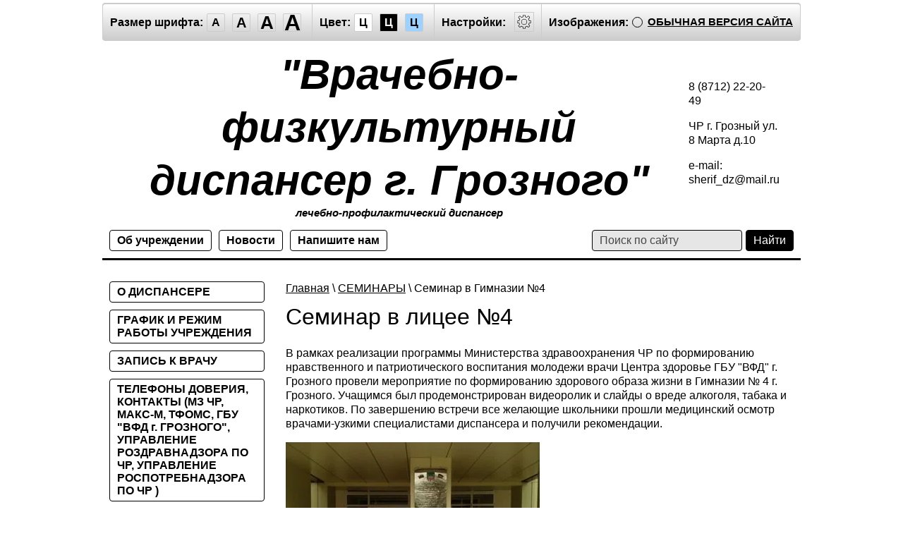

--- FILE ---
content_type: text/html; charset=utf-8
request_url: http://special.vfd-grozniy.ru/seminar-v-litseye-no4
body_size: 11309
content:
		<!doctype html>
<html lang="ru" class="sans-serif letterspacingstandart">
<head>
<meta name="robots" content="all"/>
<meta charset="utf-8">
<title>Семинар в лицее №4</title>
<meta name="description" content="Семинар в лицее №4">
<meta name="keywords" content="Семинар в лицее №4">
<meta name="SKYPE_TOOLBAR" content="SKYPE_TOOLBAR_PARSER_COMPATIBLE">
<meta name="viewport" content="width=device-width, initial-scale=1.0, maximum-scale=1.0, user-scalable=no">
<meta name="format-detection" content="telephone=no">
<meta http-equiv="x-rim-auto-match" content="none">

<link href="/t/v12/images/special/special.scss.css" rel="stylesheet">
<link href="/t/v12/images/special/addons.scss.css" rel="stylesheet">
<script src="/g/libs/jquery/2.1.4/jquery.min.js"></script>
	<link rel="stylesheet" href="/g/css/styles_articles_tpl.css">
<link rel='stylesheet' type='text/css' href='/shared/highslide-4.1.13/highslide.min.css'/>
<script type='text/javascript' src='/shared/highslide-4.1.13/highslide.packed.js'></script>
<script type='text/javascript'>
hs.graphicsDir = '/shared/highslide-4.1.13/graphics/';
hs.outlineType = null;
hs.showCredits = false;
hs.lang={cssDirection:'ltr',loadingText:'Загрузка...',loadingTitle:'Кликните чтобы отменить',focusTitle:'Нажмите чтобы перенести вперёд',fullExpandTitle:'Увеличить',fullExpandText:'Полноэкранный',previousText:'Предыдущий',previousTitle:'Назад (стрелка влево)',nextText:'Далее',nextTitle:'Далее (стрелка вправо)',moveTitle:'Передвинуть',moveText:'Передвинуть',closeText:'Закрыть',closeTitle:'Закрыть (Esc)',resizeTitle:'Восстановить размер',playText:'Слайд-шоу',playTitle:'Слайд-шоу (пробел)',pauseText:'Пауза',pauseTitle:'Приостановить слайд-шоу (пробел)',number:'Изображение %1/%2',restoreTitle:'Нажмите чтобы посмотреть картинку, используйте мышь для перетаскивания. Используйте клавиши вперёд и назад'};</script>

            <!-- 46b9544ffa2e5e73c3c971fe2ede35a5 -->
            <script src='/shared/s3/js/lang/ru.js'></script>
            <script src='/shared/s3/js/common.min.js'></script>
        <link rel='stylesheet' type='text/css' href='/shared/s3/css/calendar.css' /><script src="/g/s3/misc/math/0.0.1/s3.math.js"></script>
<script src="/g/s3/misc/eventable/0.0.1/s3.eventable.js"></script>
<script src="/g/s3/menu/allin/0.0.2/s3.menu.allin.js"></script>
<script src="/t/v12/images/special/special.js" charset="utf-8"></script>

<!--[if lt IE 9]>
<script src="/g/libs/html5shiv/html5.js"></script>
<![endif]-->
</head>
<body class="light-theme" image="">
<div class="fixed-menu-wrap">
	<a href="javascript: void(0);" class="menu-button"><span>&nbsp;</span></a>	
	<form method="get" action="/search">	
	    <input type="text" name="search" size="20" placeholder="Поиск" value="">
		<input type="submit" value="Найти">
	<re-captcha data-captcha="recaptcha"
     data-name="captcha"
     data-sitekey="6LcYvrMcAAAAAKyGWWuW4bP1De41Cn7t3mIjHyNN"
     data-lang="ru"
     data-rsize="invisible"
     data-type="image"
     data-theme="light"></re-captcha></form>
	<ul class="fixed-main-menu"><li><a href="/o-dispansere" >О ДИСПАНСЕРЕ</a></li><li><a href="/grafik-raboty-uchrezhdeniya" >ГРАФИК И РЕЖИМ РАБОТЫ УЧРЕЖДЕНИЯ</a></li><li><a href="/zapis-k-vrachu" >ЗАПИСЬ К ВРАЧУ</a></li><li><a href="/telefony-doveriya-ministerstvo-zdr" >ТЕЛЕФОНЫ ДОВЕРИЯ, КОНТАКТЫ (МЗ ЧР, МАКС-М, ТФОМС, ГБУ "ВФД г. ГРОЗНОГО", УПРАВЛЕНИЕ РОЗДРАВНАДЗОРА ПО ЧР, УПРАВЛЕНИЕ РОСПОТРЕБНАДЗОРА ПО ЧР )</a></li><li><a href="/med.uslugi" >ВИДЫ МЕДИЦИНСКОЙ ПОМОЩИ</a></li><li><a href="/struktura-dispansera" >СТРУКТУРА ДИСПАНСЕРА</a></li><li><a href="/normativnyye-dokumenty" >НОРМАТИВНЫЕ ДОКУМЕНТЫ</a></li><li><a href="/uslugi" >ПЕРИОДИЧЕСКИЕ И ПРОФИЛАКТИЧЕСКИЕ ОСМОТРЫ</a></li><li><a href="/ekstrakorporalnaya-udarno-volnovaya-terapiya" >ЭКСТРАКОРПОРАЛЬНАЯ УДАРНО-ВОЛНОВАЯ ТЕРАПИЯ</a></li><li><a href="/prays-list_2" >ЦЕНТР ЗДОРОВЬЯ</a></li><li><a href="/informaciya-o-pravah-pacientov" >ИНФОРМАЦИЯ О ПРАВАХ ПАЦИЕНТОВ</a></li><li><a href="/meditsinskoye-obespecheniye-sportivno-massovykh-meropriyatiy" >МЕДИЦИНСКОЕ ОБЕСПЕЧЕНИЕ СПОРТИВНО-МАССОВЫХ МЕРОПРИЯТИЙ</a></li><li><a href="/grafik-provedeniya-dispanserizacii-" >ГРАФИК ПРОВЕДЕНИЯ ДИСПАНСЕРИЗАЦИИ ЛИЦ ЗАНИМАЮЩИХСЯ ФИЗИЧЕСКОЙ КУЛЬТУРОЙ И СПОРТОМ В Г. ГРОЗНЫЙ</a></li><li><a href="/gallery" >ФОТОГАЛЕРЕЯ</a></li><li class="opened"><a href="/seminary" >СЕМИНАРЫ</a></li><li><a href="/akcii" >АКЦИИ</a></li><li><a href="/programma-gosudarstvennykh-garantiy-besplatnogo-okazaniya-grazhdanam-meditsinskoy-pomoshchi" >ТЕРРИТОРИАЛЬНАЯ ПРОГРАММА ГОСУДАРСТВЕННЫХ ГАРАНТИЙ БЕСПЛАТНОГО ОКАЗАНИЯ ГРАЖДАНАМ МЕДИЦИНСКОЙ ПОМОЩИ</a></li><li><a href="/gos-zadanie" >ГОС ЗАДАНИЕ</a></li><li><a href="/platnye-uslugi" >ПЛАТНЫЕ УСЛУГИ</a></li><li><a href="/otchet-o-deyatelnosti-raboty-glavnogo-spetsialista-min-zdrav-rf-po-sport-med" >ОТЧЕТ О ДЕЯТЕЛЬНОСТИ РАБОТЫ ГЛАВНОГО СПЕЦИАЛИСТА МИН. ЗДРАВ. РФ ПО СПОРТ. МЕД.</a></li><li><a href="/otchety-o-deyatelnosti-lpu" >ОТЧЕТЫ О ДЕЯТЕЛЬНОСТИ ГБУ "ВФД Г. ГРОЗНОГО"</a></li><li><a href="/sportivno-massovyye-meropriyatiya" >СПОРТИВНО-МАССОВЫЕ МЕРОПРИЯТИЯ</a></li><li><a href="/obrazcy-blankov,-dokumentov,-dogovo" >ОБРАЗЦЫ БЛАНКОВ, ДОКУМЕНТОВ, ОТЧЕТОВ И ДР.</a></li><li><a href="/dogovory-so-strakhovymi-meditsinskimi-organizatsiyami" >ПРОЕКТЫ ДОГОВОРОВ</a></li><li><a href="/prezentatsiya-vfd" >ВИДЕОРОЛИКИ</a></li><li><a href="/informatsiya-o-gto" >ИНФОРМАЦИЯ О ГТО</a></li><li><a href="/arhiv-novostey" >АРХИВ НОВОСТЕЙ</a></li><li><a href="/obyavleniya" >ОБЪЯВЛЕНИЯ</a></li><li><a href="/nezavisimaya-otsenka-okazaniya-kachestva-uslug" >НЕЗАВИСИМАЯ ОЦЕНКА ОКАЗАНИЯ КАЧЕСТВА УСЛУГ</a></li><li><a href="/pamyatnyye-daty-istorii-rossii" >ПАМЯТНЫЕ ДАТЫ ИСТОРИИ РОССИИ</a></li><li><a href="/klinicheskaya-uchebnaya-kafedra-meditsinskogo-instituta-chgu" >КЛИНИЧЕСКАЯ УЧЕБНАЯ КАФЕДРА МЕДИЦИНСКОГО ИНСТИТУТА ЧГУ</a></li><li><a href="/vakansii" >ВАКАНСИИ</a></li><li><a href="/informatsiya-dlya-sportsmenov" >ИНФОРМАЦИЯ ДЛЯ СПОРТСМЕНОВ</a></li><li><a href="/chempionat-mira-po-futbolu-fifa2018" >ЧЕМПИОНАТ МИРА ПО ФУТБОЛУ FIFA2018</a></li><li><a href="/pamyatka-dlya-grazhdan-o-garantiyakh-besplatnogo-okazaniya-meditsinskoy-pomoshchi" >ПАМЯТКА ДЛЯ ГРАЖДАН О ГАРАНТИЯХ БЕСПЛАТНОГО ОКАЗАНИЯ МЕДИЦИНСКОЙ ПОМОЩИ</a></li><li><a href="/o-poryadke-i-usloviyakh-priznaniya-litsa-invalidom" >ПОСТАНОВЛЕНИЕ ПРАВИТЕЛЬСТВА О ПОРЯДКЕ И УСЛОВИЯХ ПРИЗНАНИЯ ЛИЦА ИНВАЛИДОМ</a></li><li><a href="/protivodeystviye-korruptsii" >ПРОТИВОДЕЙСТВИЕ КОРРУПЦИИ</a></li><li><a href="/priyem-i-obrashcheniye-grazhdan" >ПРИЕМ И ОБРАЩЕНИЕ ГРАЖДАН</a></li><li><a href="/organizatsionnyye-meropriyatiya" >ОРГАНИЗАЦИОННЫЕ МЕРОПРИЯТИЯ</a></li><li><a href="/voprosy_i_otvety" >ЧАСТО ЗАДАВАЕМЫЕ ВОПРОСЫ</a></li><li><a href="/elektronnyj-servis-dlya-podachi-elektronnogo-obrashcheniya-zhaloby-predlozheniya-polucheniya-konsultacii-po-okazyvaemym-uslugam-i-inyh" >ЭЛЕКТРОННЫЙ СЕРВИС (ДЛЯ ПОДАЧИ ЭЛЕКТРОННОГО ОБРАЩЕНИЯ(ЖАЛОБЫ, ПРЕДЛОЖЕНИЯ), ПОЛУЧЕНИЯ КОНСУЛЬТАЦИИ ПО ОКАЗЫВАЕМЫМ УСЛУГАМ И ИНЫХ)</a></li><li><a href="/zdorovyy-obraz-zhizni-1" >ЗДОРОВЫЙ ОБРАЗ ЖИЗНИ</a></li><li><a href="/meropriyatiya-napravlennyye-na-profilaktiku-dtp" >МЕРОПРИЯТИЯ, НАПРАВЛЕННЫЕ НА ПРОФИЛАКТИКУ ДТП</a></li><li><a href="/kompleksnyy-plan" >КОМПЛЕКСНЫЙ ПЛАН РАБОТЫ</a></li><li><a href="/klinicheskie-rekomendacii" >КЛИНИЧЕСКИЕ РЕКОМЕНДАЦИИ</a></li><li><a href="/perechen-zhiznenno-neobhodimyh-i-vazhnejshih-lekarstvennyh-preparatov-dlya-medicinskogo-primeneniya-na-2020-god" >ПЕРЕЧЕНЬ ЖИЗНЕННО НЕОБХОДИМЫХ И ВАЖНЕЙШИХ ЛЕКАРСТВЕННЫХ ПРЕПАРАТОВ ДЛЯ МЕДИЦИНСКОГО ПРИМЕНЕНИЯ НА 2020 ГОД</a></li><li><a href="/75-ya-godovshchina-pobedy-vov" >75-Я ГОДОВЩИНА ПОБЕДЫ ВОВ</a></li><li><a href="/opros-grazhdan-rf-o-prioritetnyh-napravleniyah-programmy-modernizacii-pervichnogo-zvena-zdravoohraneniya-1" >ОПРОС  ГРАЖДАН РФ О ПРИОРИТЕТНЫХ НАПРАВЛЕНИЯХ ПРОГРАММЫ МОДЕРНИЗАЦИИ ПЕРВИЧНОГО ЗВЕНА ЗДРАВООХРАНЕНИЯ</a></li><li><a href="/infograficheskie-materialy-po-profilaktike-serdechno-sosudistyh-zabolevanij-razrabotannye-ano-nacionalnye-prioritety" >ИНФОГРАФИЧЕСКИЕ МАТЕРИАЛЫ ПО ПРОФИЛАКТИКЕ СЕРДЕЧНО-СОСУДИСТЫХ ЗАБОЛЕВАНИЙ, РАЗРАБОТАННЫЕ АНО "НАЦИОНАЛЬНЫЕ ПРИОРИТЕТЫ"</a></li><li><a href="/pravila-i-perechen-substancij-zapreshchennyh-dlya-ispolzovaniya-v-sporte" >ПРАВИЛА И ПЕРЕЧЕНЬ СУБСТАНЦИЙ ЗАПРЕЩЕННЫХ ДЛЯ ИСПОЛЬЗОВАНИЯ В СПОРТЕ</a></li><li><a href="/plan-po-ustraneniyu-nedostatkov-vyyavlennyh-v-hode-nezavisimoj-ocenki-kachestva-uslovij-okazaniya-uslug" >ПЛАН ПО УСТРАНЕНИЮ НЕДОСТАТКОВ, ВЫЯВЛЕННЫХ В ХОДЕ НЕЗАВИСИМОЙ ОЦЕНКИ КАЧЕСТВА УСЛОВИЙ ОКАЗАНИЯ УСЛУГ</a></li><li><a href="/poisk-po-sajtu" >ПОИСК ПО САЙТУ</a></li><li><a href="/users" >Регистрация</a></li></ul>	<ul class="fixed-top-menu"><li><a href="/" >Об учреждении</a></li><li><a href="/news" >Новости</a></li><li><a href="/mail" >Напишите нам</a></li></ul></div>
<div class="fixed-settings-wrap">
	<a href="javascript: void(0);" class="settings-button"><svg xmlns="https://www.w3.org/2000/svg" width="64" height="64" viewBox="0 0 64 64"><path d="M45.25 29h-2.017a11.5 11.5 0 0 0-1.413-3.223l2.024-2.023a1.752 1.752 0 0 0 0-2.475l-1.768-1.768a1.796 1.796 0 0 0-2.474 0l-2.196 2.196A11.514 11.514 0 0 0 35 20.766V18.75A1.752 1.752 0 0 0 33.25 17h-2.5A1.752 1.752 0 0 0 29 18.75v2.016a11.562 11.562 0 0 0-2.61 1.05l-2.304-2.305a1.753 1.753 0 0 0-2.475 0l-1.768 1.768a1.753 1.753 0 0 0 0 2.475l2.217 2.216A11.521 11.521 0 0 0 20.766 29H18.75A1.752 1.752 0 0 0 17 30.75v2.5A1.752 1.752 0 0 0 18.75 35h2.016a11.513 11.513 0 0 0 .94 2.406l-1.863 1.864a1.754 1.754 0 0 0 0 2.474l1.768 1.768a1.796 1.796 0 0 0 2.475 0l1.69-1.69A11.487 11.487 0 0 0 29 43.233v2.016A1.752 1.752 0 0 0 30.75 47h2.5A1.752 1.752 0 0 0 35 45.25v-2.016a11.513 11.513 0 0 0 3.03-1.294l1.572 1.572a1.735 1.735 0 0 0 1.236.51 1.737 1.737 0 0 0 1.238-.51l1.768-1.768a1.754 1.754 0 0 0 0-2.474l-1.66-1.66a11.52 11.52 0 0 0 1.05-2.61h2.016A1.752 1.752 0 0 0 47 33.25v-2.5A1.752 1.752 0 0 0 45.25 29zm.75 4.25a.75.75 0 0 1-.75.75h-2.407a.5.5 0 0 0-.488.389 10.513 10.513 0 0 1-1.224 3.048.5.5 0 0 0 .076.609l1.93 1.93a.752.752 0 0 1 0 1.061l-1.768 1.768a.745.745 0 0 1-.53.218h-.001a.743.743 0 0 1-.53-.218l-1.854-1.854a.501.501 0 0 0-.628-.064 10.526 10.526 0 0 1-3.438 1.47.501.501 0 0 0-.388.487v2.406a.75.75 0 0 1-.75.75h-2.5a.75.75 0 0 1-.75-.75v-2.406a.5.5 0 0 0-.388-.488 10.504 10.504 0 0 1-3.617-1.59.5.5 0 0 0-.637.06l-1.98 1.979a.773.773 0 0 1-1.06 0l-1.768-1.768a.754.754 0 0 1 0-1.06l2.128-2.128a.5.5 0 0 0 .081-.601 10.53 10.53 0 0 1-1.115-2.86.5.5 0 0 0-.487-.388H18.75a.75.75 0 0 1-.75-.75v-2.5a.75.75 0 0 1 .75-.75h2.407a.5.5 0 0 0 .487-.388 10.54 10.54 0 0 1 1.47-3.438.5.5 0 0 0-.065-.628l-2.499-2.5a.751.751 0 0 1 0-1.06l1.768-1.768a.75.75 0 0 1 1.06 0l2.576 2.576a.499.499 0 0 0 .61.075 10.545 10.545 0 0 1 3.048-1.225.5.5 0 0 0 .388-.487V18.75a.75.75 0 0 1 .75-.75h2.5a.75.75 0 0 1 .75.75v2.407a.5.5 0 0 0 .388.487 10.555 10.555 0 0 1 2.86 1.115.5.5 0 0 0 .6-.08l2.46-2.46a.772.772 0 0 1 1.061 0l1.768 1.767a.75.75 0 0 1 0 1.06l-2.312 2.312a.5.5 0 0 0-.058.637 10.54 10.54 0 0 1 1.588 3.617.5.5 0 0 0 .488.388h2.407a.75.75 0 0 1 .75.75v2.5zm-14-7.585A6.335 6.335 0 1 0 38.335 32 6.342 6.342 0 0 0 32 25.665zm0 11.67A5.335 5.335 0 1 1 37.335 32 5.341 5.341 0 0 1 32 37.335z"/></svg></a>	
	<div class="header-panel">
		<span class="font-size"><span>Размер шрифта:</span><a data-size="normal-size">A</a><a data-size="big-size">A</a><a data-size="big1-size">A</a><a data-size="big2-size">A</a></span><span class="color-theme"><span>Цвет:</span><a data-theme="light-theme">Ц</a><a data-theme="dark-theme">Ц</a><a data-theme="azure-theme">Ц</a><a style="display: none;" data-theme="brown-theme">Ц</a><a style="display: none;" data-theme="green-theme">Ц</a></span><span class="settings"><span>Настройки:</span><a><svg xmlns="https://www.w3.org/2000/svg" width="64" height="64" viewBox="0 0 64 64"><path d="M45.25 29h-2.017a11.5 11.5 0 0 0-1.413-3.223l2.024-2.023a1.752 1.752 0 0 0 0-2.475l-1.768-1.768a1.796 1.796 0 0 0-2.474 0l-2.196 2.196A11.514 11.514 0 0 0 35 20.766V18.75A1.752 1.752 0 0 0 33.25 17h-2.5A1.752 1.752 0 0 0 29 18.75v2.016a11.562 11.562 0 0 0-2.61 1.05l-2.304-2.305a1.753 1.753 0 0 0-2.475 0l-1.768 1.768a1.753 1.753 0 0 0 0 2.475l2.217 2.216A11.521 11.521 0 0 0 20.766 29H18.75A1.752 1.752 0 0 0 17 30.75v2.5A1.752 1.752 0 0 0 18.75 35h2.016a11.513 11.513 0 0 0 .94 2.406l-1.863 1.864a1.754 1.754 0 0 0 0 2.474l1.768 1.768a1.796 1.796 0 0 0 2.475 0l1.69-1.69A11.487 11.487 0 0 0 29 43.233v2.016A1.752 1.752 0 0 0 30.75 47h2.5A1.752 1.752 0 0 0 35 45.25v-2.016a11.513 11.513 0 0 0 3.03-1.294l1.572 1.572a1.735 1.735 0 0 0 1.236.51 1.737 1.737 0 0 0 1.238-.51l1.768-1.768a1.754 1.754 0 0 0 0-2.474l-1.66-1.66a11.52 11.52 0 0 0 1.05-2.61h2.016A1.752 1.752 0 0 0 47 33.25v-2.5A1.752 1.752 0 0 0 45.25 29zm.75 4.25a.75.75 0 0 1-.75.75h-2.407a.5.5 0 0 0-.488.389 10.513 10.513 0 0 1-1.224 3.048.5.5 0 0 0 .076.609l1.93 1.93a.752.752 0 0 1 0 1.061l-1.768 1.768a.745.745 0 0 1-.53.218h-.001a.743.743 0 0 1-.53-.218l-1.854-1.854a.501.501 0 0 0-.628-.064 10.526 10.526 0 0 1-3.438 1.47.501.501 0 0 0-.388.487v2.406a.75.75 0 0 1-.75.75h-2.5a.75.75 0 0 1-.75-.75v-2.406a.5.5 0 0 0-.388-.488 10.504 10.504 0 0 1-3.617-1.59.5.5 0 0 0-.637.06l-1.98 1.979a.773.773 0 0 1-1.06 0l-1.768-1.768a.754.754 0 0 1 0-1.06l2.128-2.128a.5.5 0 0 0 .081-.601 10.53 10.53 0 0 1-1.115-2.86.5.5 0 0 0-.487-.388H18.75a.75.75 0 0 1-.75-.75v-2.5a.75.75 0 0 1 .75-.75h2.407a.5.5 0 0 0 .487-.388 10.54 10.54 0 0 1 1.47-3.438.5.5 0 0 0-.065-.628l-2.499-2.5a.751.751 0 0 1 0-1.06l1.768-1.768a.75.75 0 0 1 1.06 0l2.576 2.576a.499.499 0 0 0 .61.075 10.545 10.545 0 0 1 3.048-1.225.5.5 0 0 0 .388-.487V18.75a.75.75 0 0 1 .75-.75h2.5a.75.75 0 0 1 .75.75v2.407a.5.5 0 0 0 .388.487 10.555 10.555 0 0 1 2.86 1.115.5.5 0 0 0 .6-.08l2.46-2.46a.772.772 0 0 1 1.061 0l1.768 1.767a.75.75 0 0 1 0 1.06l-2.312 2.312a.5.5 0 0 0-.058.637 10.54 10.54 0 0 1 1.588 3.617.5.5 0 0 0 .488.388h2.407a.75.75 0 0 1 .75.75v2.5zm-14-7.585A6.335 6.335 0 1 0 38.335 32 6.342 6.342 0 0 0 32 25.665zm0 11.67A5.335 5.335 0 1 1 37.335 32 5.341 5.341 0 0 1 32 37.335z"/></svg></a></span><span class="image-hide "><span>Изображения:</span><a>&nbsp;</a></span><div class="header-panel-bottom"><div class="title">Настройки шрифта:</div><div class="row font-family"><div>Выберите шрифт:</div><a href="#" data="sans-serif" class="arial active">Arial</a><br /><a href="#" data="serif" class="timesnewroman ">Times New Roman</a></div><div class="row letter-spacing"><div>Интервал между буквами (Кернинг):</div><a href="#" data="standart" class="standart active">Стандартный</a><br /><a href="#" data="normal" class="normal ">Средний</a><br /><a href="#" data="big" class="big ">Большой</a></div><div class="title">Выбор цветовой схемы:</div><div class="row colors"><div class="color1 active">Черным по белому</div><div class="color2 ">Белым по черному</div><div class="color3 ">Темно-синим по голубому</div><div class="color4 ">Коричневым по бежевому</div><div class="color5 ">Зеленым по темно-коричневому</div></div><div class="close-panel"><span>Закрыть панель</span></div></div><a class="normal-version" href="//vfd-grozniy.ru">Обычная версия сайта</a>
		</div>
</div>
<div class="wrapper">
    <header class="header">
    	<div class="header-panel">
    		<span class="font-size"><span>Размер шрифта:</span><a data-size="normal-size">A</a><a data-size="big-size">A</a><a data-size="big1-size">A</a><a data-size="big2-size">A</a></span><span class="color-theme"><span>Цвет:</span><a data-theme="light-theme">Ц</a><a data-theme="dark-theme">Ц</a><a data-theme="azure-theme">Ц</a><a style="display: none;" data-theme="brown-theme">Ц</a><a style="display: none;" data-theme="green-theme">Ц</a></span><span class="settings"><span>Настройки:</span><a><svg xmlns="https://www.w3.org/2000/svg" width="64" height="64" viewBox="0 0 64 64"><path d="M45.25 29h-2.017a11.5 11.5 0 0 0-1.413-3.223l2.024-2.023a1.752 1.752 0 0 0 0-2.475l-1.768-1.768a1.796 1.796 0 0 0-2.474 0l-2.196 2.196A11.514 11.514 0 0 0 35 20.766V18.75A1.752 1.752 0 0 0 33.25 17h-2.5A1.752 1.752 0 0 0 29 18.75v2.016a11.562 11.562 0 0 0-2.61 1.05l-2.304-2.305a1.753 1.753 0 0 0-2.475 0l-1.768 1.768a1.753 1.753 0 0 0 0 2.475l2.217 2.216A11.521 11.521 0 0 0 20.766 29H18.75A1.752 1.752 0 0 0 17 30.75v2.5A1.752 1.752 0 0 0 18.75 35h2.016a11.513 11.513 0 0 0 .94 2.406l-1.863 1.864a1.754 1.754 0 0 0 0 2.474l1.768 1.768a1.796 1.796 0 0 0 2.475 0l1.69-1.69A11.487 11.487 0 0 0 29 43.233v2.016A1.752 1.752 0 0 0 30.75 47h2.5A1.752 1.752 0 0 0 35 45.25v-2.016a11.513 11.513 0 0 0 3.03-1.294l1.572 1.572a1.735 1.735 0 0 0 1.236.51 1.737 1.737 0 0 0 1.238-.51l1.768-1.768a1.754 1.754 0 0 0 0-2.474l-1.66-1.66a11.52 11.52 0 0 0 1.05-2.61h2.016A1.752 1.752 0 0 0 47 33.25v-2.5A1.752 1.752 0 0 0 45.25 29zm.75 4.25a.75.75 0 0 1-.75.75h-2.407a.5.5 0 0 0-.488.389 10.513 10.513 0 0 1-1.224 3.048.5.5 0 0 0 .076.609l1.93 1.93a.752.752 0 0 1 0 1.061l-1.768 1.768a.745.745 0 0 1-.53.218h-.001a.743.743 0 0 1-.53-.218l-1.854-1.854a.501.501 0 0 0-.628-.064 10.526 10.526 0 0 1-3.438 1.47.501.501 0 0 0-.388.487v2.406a.75.75 0 0 1-.75.75h-2.5a.75.75 0 0 1-.75-.75v-2.406a.5.5 0 0 0-.388-.488 10.504 10.504 0 0 1-3.617-1.59.5.5 0 0 0-.637.06l-1.98 1.979a.773.773 0 0 1-1.06 0l-1.768-1.768a.754.754 0 0 1 0-1.06l2.128-2.128a.5.5 0 0 0 .081-.601 10.53 10.53 0 0 1-1.115-2.86.5.5 0 0 0-.487-.388H18.75a.75.75 0 0 1-.75-.75v-2.5a.75.75 0 0 1 .75-.75h2.407a.5.5 0 0 0 .487-.388 10.54 10.54 0 0 1 1.47-3.438.5.5 0 0 0-.065-.628l-2.499-2.5a.751.751 0 0 1 0-1.06l1.768-1.768a.75.75 0 0 1 1.06 0l2.576 2.576a.499.499 0 0 0 .61.075 10.545 10.545 0 0 1 3.048-1.225.5.5 0 0 0 .388-.487V18.75a.75.75 0 0 1 .75-.75h2.5a.75.75 0 0 1 .75.75v2.407a.5.5 0 0 0 .388.487 10.555 10.555 0 0 1 2.86 1.115.5.5 0 0 0 .6-.08l2.46-2.46a.772.772 0 0 1 1.061 0l1.768 1.767a.75.75 0 0 1 0 1.06l-2.312 2.312a.5.5 0 0 0-.058.637 10.54 10.54 0 0 1 1.588 3.617.5.5 0 0 0 .488.388h2.407a.75.75 0 0 1 .75.75v2.5zm-14-7.585A6.335 6.335 0 1 0 38.335 32 6.342 6.342 0 0 0 32 25.665zm0 11.67A5.335 5.335 0 1 1 37.335 32 5.341 5.341 0 0 1 32 37.335z"/></svg></a></span><span class="image-hide "><span>Изображения:</span><a>&nbsp;</a></span><a class="normal-version" href="//vfd-grozniy.ru">Обычная версия сайта</a><div class="header-panel-bottom"><div class="title">Настройки шрифта:</div><div class="row font-family">Выберите шрифт: <a href="#" data="sans-serif" class="arial active">Arial</a> <a href="#" data="serif" class="timesnewroman ">Times New Roman</a></div><div class="row letter-spacing">Интервал между буквами (Кернинг): <a href="#" data="standart" class="standart active">Стандартный</a> <a href="#" data="normal" class="normal ">Средний</a> <a href="#" data="big" class="big ">Большой</a></div><div class="title">Выбор цветовой схемы:</div><div class="row colors"><div class="color1 active">Черным по белому</div><div class="color2 ">Белым по черному</div><div class="color3 ">Темно-синим по голубому</div><div class="color4 ">Коричневым по бежевому</div><div class="color5 ">Зеленым по темно-коричневому</div></div><div class="close-panel"><span>Закрыть панель</span></div></div>
    	</div>
		<div class="header-in-wrap">
			<div class="table header-in">
				<div class="td site-logo">
					<a href="http://special.vfd-grozniy.ru">
																			<span class="site-name">&quot;Врачебно-физкультурный диспансер г. Грозного&quot;</span>
																			<span class="site-slogan">лечебно-профилактический диспансер</span>
											</a>
				</div>
									<div class="td site-contacts" data-set-size="normal-size">
						<div class="site-contacts-in">
							<p>8 (8712) 22-20-49&nbsp;</p>

<p>ЧР г. Грозный ул. 8 Марта д.10</p>

<p>e-mail: sherif_dz@mail.ru</p>
						</div>
					</div>
							</div>
		</div>
    	<div class="table header-nav" data-set-size="normal-size">
    		    		<div class="td">
    			<ul class="menu-defult menu-top"><li><a href="/" >Об учреждении</a></li><li><a href="/news" >Новости</a></li><li><a href="/mail" >Напишите нам</a></li></ul>	
    		</div>
    		    		<div class="td site-search">
    			<form method="get" action="/search"><input type="text" name="search" size="20" placeholder="Поиск по сайту" value=""><input type="submit" value="Найти"><re-captcha data-captcha="recaptcha"
     data-name="captcha"
     data-sitekey="6LcYvrMcAAAAAKyGWWuW4bP1De41Cn7t3mIjHyNN"
     data-lang="ru"
     data-rsize="invisible"
     data-type="image"
     data-theme="light"></re-captcha></form>
    		</div>
    	</div>
    </header><!-- .header-->
    <div class="middle side-left">
        <div class="container">
            <div id="content" data-set-size="normal-size">
            	
<div class="page-path" data-url="/seminar-v-litseye-no4"><a href="/">Главная</a> \ <a href="/seminary">СЕМИНАРЫ</a> \ Семинар в Гимназии №4</div>              	<h1>Семинар в лицее №4</h1>	<script>createCookie('visual', 'design')</script>

<p>В рамках реализации программы Министерства здравоохранения ЧР по формированию нравственного и патриотического воспитания молодежи врачи Центра здоровье ГБУ "ВФД" г. Грозного провели мероприятие по формированию здорового образа жизни в Гимназии № 4 г. Грозного. Учащимся был продемонстрирован видеоролик и слайды о вреде алкоголя, табака и наркотиков. По завершению встречи все желающие школьники прошли медицинский осмотр врачами-узкими специалистами диспансера и получили рекомендации.</p>
<p><img alt="IMG_0323" height="270" src="/thumb/2/n5KgP2iRCU6LXncuACOjKA/360r300/d/IMG__0323.jpg" style="border-width: 0;" width="360" /></p>
<p><img alt="IMG_0278[1]" height="215" src="/thumb/2/N0d9G_7GNMRWA0AgtTilVw/360r300/d/IMG__0278^5b1^5d.jpg" style="border-width: 0;" width="360" /></p>
<p><img alt="IMG_0324" height="270" src="/thumb/2/5k4jSH83r8hm4HWaJE5B8Q/360r300/d/IMG__0324.jpg" style="border-width: 0;" width="360" /></p>
<p><img alt="IMG_0281" height="215" src="/thumb/2/nZ-Seh4mKfMTjpwxwxB1Cw/360r300/d/IMG__0281.jpg" style="border-width: 0;" width="360" /></p>
<p><img alt="IMG_0317" height="270" src="/thumb/2/-rGoGlGt0FCmbim_EpuYGw/360r300/d/IMG__0317.jpg" style="border-width: 0;" width="360" /></p>
<p><img alt="IMG_0310" height="270" src="/thumb/2/5JFHPSZ63BaE6EnywMdIBg/360r300/d/IMG__0310.jpg" style="border-width: 0;" width="360" /></p>
<p><img alt="IMG_0308" height="270" src="/thumb/2/IqcawjVxjXVEudgqdKCQRw/360r300/d/IMG__0308.jpg" style="border-width: 0;" width="360" /></p>
<p><img alt="IMG_0306" height="270" src="/thumb/2/ZPeckLWfOlDrfpGBp1F5lw/360r300/d/IMG__0306.jpg" style="border-width: 0;" width="360" /></p>
<p><img alt="IMG_0305" height="270" src="/thumb/2/Dk4w9qX_k7anqAFAFgB--Q/360r300/d/IMG__0305.jpg" style="border-width: 0;" width="360" /></p>
<p><img alt="IMG_0304" height="270" src="/thumb/2/Yun1fM-Ox6r60JWa4s1fvg/360r300/d/IMG__0304.jpg" style="border-width: 0;" width="360" /></p>
<p>&nbsp;</p>
<p>&nbsp;</p>
<p>&nbsp;</p>
<p>&nbsp;</p>
<p>&nbsp;</p>
<p>&nbsp;</p>


		</div><!-- #content-->
        </div><!-- .container-->
                <aside id="side-left" data-set-size="normal-size">
            <nav><ul class="menu-defult menu-left"><li><a href="/o-dispansere" >О ДИСПАНСЕРЕ</a></li><li><a href="/grafik-raboty-uchrezhdeniya" >ГРАФИК И РЕЖИМ РАБОТЫ УЧРЕЖДЕНИЯ</a></li><li><a href="/zapis-k-vrachu" >ЗАПИСЬ К ВРАЧУ</a></li><li><a href="/telefony-doveriya-ministerstvo-zdr" >ТЕЛЕФОНЫ ДОВЕРИЯ, КОНТАКТЫ (МЗ ЧР, МАКС-М, ТФОМС, ГБУ "ВФД г. ГРОЗНОГО", УПРАВЛЕНИЕ РОЗДРАВНАДЗОРА ПО ЧР, УПРАВЛЕНИЕ РОСПОТРЕБНАДЗОРА ПО ЧР )</a></li><li><a href="/med.uslugi" >ВИДЫ МЕДИЦИНСКОЙ ПОМОЩИ</a></li><li><a href="/struktura-dispansera" >СТРУКТУРА ДИСПАНСЕРА</a></li><li><a href="/normativnyye-dokumenty" >НОРМАТИВНЫЕ ДОКУМЕНТЫ</a></li><li><a href="/uslugi" >ПЕРИОДИЧЕСКИЕ И ПРОФИЛАКТИЧЕСКИЕ ОСМОТРЫ</a></li><li><a href="/ekstrakorporalnaya-udarno-volnovaya-terapiya" >ЭКСТРАКОРПОРАЛЬНАЯ УДАРНО-ВОЛНОВАЯ ТЕРАПИЯ</a></li><li><a href="/prays-list_2" >ЦЕНТР ЗДОРОВЬЯ</a></li><li><a href="/informaciya-o-pravah-pacientov" >ИНФОРМАЦИЯ О ПРАВАХ ПАЦИЕНТОВ</a></li><li><a href="/meditsinskoye-obespecheniye-sportivno-massovykh-meropriyatiy" >МЕДИЦИНСКОЕ ОБЕСПЕЧЕНИЕ СПОРТИВНО-МАССОВЫХ МЕРОПРИЯТИЙ</a></li><li><a href="/grafik-provedeniya-dispanserizacii-" >ГРАФИК ПРОВЕДЕНИЯ ДИСПАНСЕРИЗАЦИИ ЛИЦ ЗАНИМАЮЩИХСЯ ФИЗИЧЕСКОЙ КУЛЬТУРОЙ И СПОРТОМ В Г. ГРОЗНЫЙ</a></li><li><a href="/gallery" >ФОТОГАЛЕРЕЯ</a></li><li class="opened"><a href="/seminary" >СЕМИНАРЫ</a></li><li><a href="/akcii" >АКЦИИ</a></li><li><a href="/programma-gosudarstvennykh-garantiy-besplatnogo-okazaniya-grazhdanam-meditsinskoy-pomoshchi" >ТЕРРИТОРИАЛЬНАЯ ПРОГРАММА ГОСУДАРСТВЕННЫХ ГАРАНТИЙ БЕСПЛАТНОГО ОКАЗАНИЯ ГРАЖДАНАМ МЕДИЦИНСКОЙ ПОМОЩИ</a></li><li><a href="/gos-zadanie" >ГОС ЗАДАНИЕ</a></li><li><a href="/platnye-uslugi" >ПЛАТНЫЕ УСЛУГИ</a></li><li><a href="/otchet-o-deyatelnosti-raboty-glavnogo-spetsialista-min-zdrav-rf-po-sport-med" >ОТЧЕТ О ДЕЯТЕЛЬНОСТИ РАБОТЫ ГЛАВНОГО СПЕЦИАЛИСТА МИН. ЗДРАВ. РФ ПО СПОРТ. МЕД.</a></li><li><a href="/otchety-o-deyatelnosti-lpu" >ОТЧЕТЫ О ДЕЯТЕЛЬНОСТИ ГБУ "ВФД Г. ГРОЗНОГО"</a></li><li><a href="/sportivno-massovyye-meropriyatiya" >СПОРТИВНО-МАССОВЫЕ МЕРОПРИЯТИЯ</a></li><li><a href="/obrazcy-blankov,-dokumentov,-dogovo" >ОБРАЗЦЫ БЛАНКОВ, ДОКУМЕНТОВ, ОТЧЕТОВ И ДР.</a></li><li><a href="/dogovory-so-strakhovymi-meditsinskimi-organizatsiyami" >ПРОЕКТЫ ДОГОВОРОВ</a></li><li><a href="/prezentatsiya-vfd" >ВИДЕОРОЛИКИ</a></li><li><a href="/informatsiya-o-gto" >ИНФОРМАЦИЯ О ГТО</a></li><li><a href="/arhiv-novostey" >АРХИВ НОВОСТЕЙ</a></li><li><a href="/obyavleniya" >ОБЪЯВЛЕНИЯ</a></li><li><a href="/nezavisimaya-otsenka-okazaniya-kachestva-uslug" >НЕЗАВИСИМАЯ ОЦЕНКА ОКАЗАНИЯ КАЧЕСТВА УСЛУГ</a></li><li><a href="/pamyatnyye-daty-istorii-rossii" >ПАМЯТНЫЕ ДАТЫ ИСТОРИИ РОССИИ</a></li><li><a href="/klinicheskaya-uchebnaya-kafedra-meditsinskogo-instituta-chgu" >КЛИНИЧЕСКАЯ УЧЕБНАЯ КАФЕДРА МЕДИЦИНСКОГО ИНСТИТУТА ЧГУ</a></li><li><a href="/vakansii" >ВАКАНСИИ</a></li><li><a href="/informatsiya-dlya-sportsmenov" >ИНФОРМАЦИЯ ДЛЯ СПОРТСМЕНОВ</a></li><li><a href="/chempionat-mira-po-futbolu-fifa2018" >ЧЕМПИОНАТ МИРА ПО ФУТБОЛУ FIFA2018</a></li><li><a href="/pamyatka-dlya-grazhdan-o-garantiyakh-besplatnogo-okazaniya-meditsinskoy-pomoshchi" >ПАМЯТКА ДЛЯ ГРАЖДАН О ГАРАНТИЯХ БЕСПЛАТНОГО ОКАЗАНИЯ МЕДИЦИНСКОЙ ПОМОЩИ</a></li><li><a href="/o-poryadke-i-usloviyakh-priznaniya-litsa-invalidom" >ПОСТАНОВЛЕНИЕ ПРАВИТЕЛЬСТВА О ПОРЯДКЕ И УСЛОВИЯХ ПРИЗНАНИЯ ЛИЦА ИНВАЛИДОМ</a></li><li><a href="/protivodeystviye-korruptsii" >ПРОТИВОДЕЙСТВИЕ КОРРУПЦИИ</a></li><li><a href="/priyem-i-obrashcheniye-grazhdan" >ПРИЕМ И ОБРАЩЕНИЕ ГРАЖДАН</a></li><li><a href="/organizatsionnyye-meropriyatiya" >ОРГАНИЗАЦИОННЫЕ МЕРОПРИЯТИЯ</a></li><li><a href="/voprosy_i_otvety" >ЧАСТО ЗАДАВАЕМЫЕ ВОПРОСЫ</a></li><li><a href="/elektronnyj-servis-dlya-podachi-elektronnogo-obrashcheniya-zhaloby-predlozheniya-polucheniya-konsultacii-po-okazyvaemym-uslugam-i-inyh" >ЭЛЕКТРОННЫЙ СЕРВИС (ДЛЯ ПОДАЧИ ЭЛЕКТРОННОГО ОБРАЩЕНИЯ(ЖАЛОБЫ, ПРЕДЛОЖЕНИЯ), ПОЛУЧЕНИЯ КОНСУЛЬТАЦИИ ПО ОКАЗЫВАЕМЫМ УСЛУГАМ И ИНЫХ)</a></li><li><a href="/zdorovyy-obraz-zhizni-1" >ЗДОРОВЫЙ ОБРАЗ ЖИЗНИ</a></li><li><a href="/meropriyatiya-napravlennyye-na-profilaktiku-dtp" >МЕРОПРИЯТИЯ, НАПРАВЛЕННЫЕ НА ПРОФИЛАКТИКУ ДТП</a></li><li><a href="/kompleksnyy-plan" >КОМПЛЕКСНЫЙ ПЛАН РАБОТЫ</a></li><li><a href="/klinicheskie-rekomendacii" >КЛИНИЧЕСКИЕ РЕКОМЕНДАЦИИ</a></li><li><a href="/perechen-zhiznenno-neobhodimyh-i-vazhnejshih-lekarstvennyh-preparatov-dlya-medicinskogo-primeneniya-na-2020-god" >ПЕРЕЧЕНЬ ЖИЗНЕННО НЕОБХОДИМЫХ И ВАЖНЕЙШИХ ЛЕКАРСТВЕННЫХ ПРЕПАРАТОВ ДЛЯ МЕДИЦИНСКОГО ПРИМЕНЕНИЯ НА 2020 ГОД</a></li><li><a href="/75-ya-godovshchina-pobedy-vov" >75-Я ГОДОВЩИНА ПОБЕДЫ ВОВ</a></li><li><a href="/opros-grazhdan-rf-o-prioritetnyh-napravleniyah-programmy-modernizacii-pervichnogo-zvena-zdravoohraneniya-1" >ОПРОС  ГРАЖДАН РФ О ПРИОРИТЕТНЫХ НАПРАВЛЕНИЯХ ПРОГРАММЫ МОДЕРНИЗАЦИИ ПЕРВИЧНОГО ЗВЕНА ЗДРАВООХРАНЕНИЯ</a></li><li><a href="/infograficheskie-materialy-po-profilaktike-serdechno-sosudistyh-zabolevanij-razrabotannye-ano-nacionalnye-prioritety" >ИНФОГРАФИЧЕСКИЕ МАТЕРИАЛЫ ПО ПРОФИЛАКТИКЕ СЕРДЕЧНО-СОСУДИСТЫХ ЗАБОЛЕВАНИЙ, РАЗРАБОТАННЫЕ АНО "НАЦИОНАЛЬНЫЕ ПРИОРИТЕТЫ"</a></li><li><a href="/pravila-i-perechen-substancij-zapreshchennyh-dlya-ispolzovaniya-v-sporte" >ПРАВИЛА И ПЕРЕЧЕНЬ СУБСТАНЦИЙ ЗАПРЕЩЕННЫХ ДЛЯ ИСПОЛЬЗОВАНИЯ В СПОРТЕ</a></li><li><a href="/plan-po-ustraneniyu-nedostatkov-vyyavlennyh-v-hode-nezavisimoj-ocenki-kachestva-uslovij-okazaniya-uslug" >ПЛАН ПО УСТРАНЕНИЮ НЕДОСТАТКОВ, ВЫЯВЛЕННЫХ В ХОДЕ НЕЗАВИСИМОЙ ОЦЕНКИ КАЧЕСТВА УСЛОВИЙ ОКАЗАНИЯ УСЛУГ</a></li><li><a href="/poisk-po-sajtu" >ПОИСК ПО САЙТУ</a></li><li><a href="/users" >Регистрация</a></li></ul></nav>
            				<div class="news">                    
				    <div class="news-title">
				        Новости
				        <a class="news-more" href="/news">Все</a>
				    </div>                            
				    				        <article class="news-item">                  
				            <time class="news-item-date" datetime="2018-03-30 12:44:13">
				                30.03.2018
				            </time>
				            <a class="news-item-title" href="/news/news_post/chempionat-chr-po-volnoy-borbe-1">
				                Чемпионат ЧР по вольной борьбе
				            </a>
				            <div class="news-item-anonce">
				            					            	
				            </div>
				        </article>
				    				        <article class="news-item">                  
				            <time class="news-item-date" datetime="2018-03-30 12:42:44">
				                30.03.2018
				            </time>
				            <a class="news-item-title" href="/news/news_post/mezhdunarodnyy-turnir-po-professionalnym-smeshannym-boyevym-yedinoborstvam-mma-wfc-akhmat-groznaya-bitva-46-1">
				                Международный турнир по профессиональным Смешанным Боевым Единоборствам ММА WFC Ахмат &quot;Грозная Битва-46&quot;
				            </a>
				            <div class="news-item-anonce">
				            					            	
				            </div>
				        </article>
				    				        <article class="news-item">                  
				            <time class="news-item-date" datetime="2018-03-30 12:38:30">
				                30.03.2018
				            </time>
				            <a class="news-item-title" href="/news/news_post/chempionat-kubok-i-pervenstvo-rossii-po-avtokrossu">
				                Чемпионат, Кубок и Первенство России по автокроссу
				            </a>
				            <div class="news-item-anonce">
				            					            	
				            </div>
				        </article>
				    				        <article class="news-item">                  
				            <time class="news-item-date" datetime="2018-03-30 11:45:31">
				                30.03.2018
				            </time>
				            <a class="news-item-title" href="/news/news_post/mezhdunarodnyy-turnir-po-professionalnym-smeshannym-boyevym-yedinoborstvam-mma-wfc-akhmat-groznaya-bitva-46">
				                Международный турнир по профессиональным Смешанным Боевым Единоборствам ММА WFC Ахмат &quot;Грозная Битва-46&quot;
				            </a>
				            <div class="news-item-anonce">
				            					            	
				            </div>
				        </article>
				    				        <article class="news-item">                  
				            <time class="news-item-date" datetime="2017-12-18 12:38:16">
				                18.12.2017
				            </time>
				            <a class="news-item-title" href="/news/news_post/vserossiyskiy-turnir-po-volnoy-borbe-1">
				                Всероссийский турнир по вольной борьбе
				            </a>
				            <div class="news-item-anonce">
				            					            	
				            </div>
				        </article>
				    				        <article class="news-item">                  
				            <time class="news-item-date" datetime="2017-12-15 12:49:59">
				                15.12.2017
				            </time>
				            <a class="news-item-title" href="/news/news_post/mezhdunarodnyy-turnir-po-professionalnym-smeshannym-yedinoborstvam-mma-wfc-akhmat-groznaya-bitva-44">
				                Международный турнир по профессиональным Смешанным Единоборствам ММА WFC Ахмат &quot;Грозная битва - 44&quot;
				            </a>
				            <div class="news-item-anonce">
				            					            	
				            </div>
				        </article>
				    				        <article class="news-item">                  
				            <time class="news-item-date" datetime="2017-12-13 07:01:26">
				                13.12.2017
				            </time>
				            <a class="news-item-title" href="/news/news_post/turnir-po-kikboksingu">
				                Турнир по кикбоксингу
				            </a>
				            <div class="news-item-anonce">
				            					            	
				            </div>
				        </article>
				    				        <article class="news-item">                  
				            <time class="news-item-date" datetime="2017-12-12 06:53:11">
				                12.12.2017
				            </time>
				            <a class="news-item-title" href="/news/news_post/11-yy-tur-chempionata-rossii-po-voleybolu">
				                11-ый тур Чемпионата России по волейболу
				            </a>
				            <div class="news-item-anonce">
				            					            	
				            </div>
				        </article>
				    				        <article class="news-item">                  
				            <time class="news-item-date" datetime="2017-12-11 07:16:16">
				                11.12.2017
				            </time>
				            <a class="news-item-title" href="/news/news_post/pervenstvo-chr-po-boksu-sredi-yuniorov">
				                Первенство ЧР по боксу среди юниоров
				            </a>
				            <div class="news-item-anonce">
				            					            	
				            </div>
				        </article>
				    				        <article class="news-item">                  
				            <time class="news-item-date" datetime="2017-12-07 12:52:43">
				                07.12.2017
				            </time>
				            <a class="news-item-title" href="/news/news_post/vserossiyskiy-turnir-po-professionalnym-smeshannym-yedinoborstvam-mma-wfc-akhmat">
				                Всероссийский турнир по профессиональным Смешанным Единоборствам ММА WFC Ахмат
				            </a>
				            <div class="news-item-anonce">
				            					            	
				            </div>
				        </article>
				                    
				</div> 
			        </aside><!-- #side-left -->
            </div><!-- .middle-->
</div><!-- .wrapper -->
<footer class="footer">
	<div class="table footer-in">
		<div class="td site-copyright">
									Copyright &copy; 2012 - 2026<br>
			Врачебно-физкультурный диспансер г. Грозного
			</div>
		<div class="td site-counters"><script>URL="http://img.gismeteo.ru/flash/88x31.swf?city=37235&cset=1";w="88";h="31";value="37235&cset=1";lang="ru";</script><script src="http://img.gismeteo.ru/flash/fcode.js"></script>

<br />

<!-- begin of Top100 code -->

<script id="top100Counter" type="text/javascript" src="http://counter.rambler.ru/top100.jcn?2772142"></script>
<noscript>
<a href="http://top100.rambler.ru/navi/2772142/">
<img src="http://counter.rambler.ru/top100.cnt?2772142" alt="Rambler's Top100" border="0" />
</a>

</noscript>
<!-- end of Top100 code -->

<!-- Rating@Mail.ru counter -->
<script type="text/javascript">//<![CDATA[
var a='',js=10;try{a+=';r='+escape(document.referrer);}catch(e){}try{a+=';j='+navigator.javaEnabled();js=11;}catch(e){}
try{s=screen;a+=';s='+s.width+'*'+s.height;a+=';d='+(s.colorDepth?s.colorDepth:s.pixelDepth);js=12;}catch(e){}
try{if(typeof((new Array).push('t'))==="number")js=13;}catch(e){}
try{document.write('<a href="http://top.mail.ru/jump?from=2245810">'+
'<img src="http://d4.c4.b2.a2.top.mail.ru/counter?id=2245810;t=230;js='+js+a+';rand='+Math.random()+
'" alt="Рейтинг@Mail.ru" style="border:0;" height="31" width="88" \/><\/a>');}catch(e){}//]]></script>
<noscript><p><a href="http://top.mail.ru/jump?from=2245810">
<img src="http://d4.c4.b2.a2.top.mail.ru/counter?js=na;id=2245810;t=230" 
style="border:0;" height="31" width="88" alt="Рейтинг@Mail.ru" /></a></p></noscript>
<!-- //Rating@Mail.ru counter -->

<!--LiveInternet counter--><script type="text/javascript"><!--
document.write("<a href='http://www.liveinternet.ru/click' "+
"target=_blank><img src='//counter.yadro.ru/hit?t12.11;r"+
escape(document.referrer)+((typeof(screen)=="undefined")?"":
";s"+screen.width+"*"+screen.height+"*"+(screen.colorDepth?
screen.colorDepth:screen.pixelDepth))+";u"+escape(document.URL)+
";"+Math.random()+
"' alt='' title='LiveInternet: показано число просмотров за 24"+
" часа, посетителей за 24 часа и за сегодня' "+
"border='0' width='88' height='31'><\/a>")
//--></script><!--/LiveInternet-->
<!--__INFO2026-01-15 02:44:38INFO__-->
</div>
		<div class="td mega-copyright"><span style='font-size:14px;' class='copyright'><!--noindex--><span style="text-decoration:underline; cursor: pointer;" onclick="javascript:window.open('https://megagr'+'oup.ru/?utm_referrer='+location.hostname)" class="copyright">Разработка сайтов Мегагрупп</span><!--/noindex--></span></div>	</div>
</footer><!-- .footer -->

<!-- assets.bottom -->
<!-- </noscript></script></style> -->
<script src="/my/s3/js/site.min.js?1768462484" ></script>
<script src="/my/s3/js/site/defender.min.js?1768462484" ></script>
<script src="https://cp.onicon.ru/loader/54051c7172d22ca71c0000ee.js" data-auto async></script>
<script >/*<![CDATA[*/
var megacounter_key="81624d52fdec5436ebdd1388b81f3e70";
(function(d){
    var s = d.createElement("script");
    s.src = "//counter.megagroup.ru/loader.js?"+new Date().getTime();
    s.async = true;
    d.getElementsByTagName("head")[0].appendChild(s);
})(document);
/*]]>*/</script>
<script >/*<![CDATA[*/
$ite.start({"sid":426526,"vid":2487228,"aid":463758,"stid":4,"cp":21,"active":true,"domain":"special.vfd-grozniy.ru","lang":"ru","trusted":false,"debug":false,"captcha":3});
/*]]>*/</script>
<!-- /assets.bottom -->
</body>
</html>

--- FILE ---
content_type: text/javascript
request_url: http://counter.megagroup.ru/81624d52fdec5436ebdd1388b81f3e70.js?r=&s=1280*720*24&u=http%3A%2F%2Fspecial.vfd-grozniy.ru%2Fseminar-v-litseye-no4&t=%D0%A1%D0%B5%D0%BC%D0%B8%D0%BD%D0%B0%D1%80%20%D0%B2%20%D0%BB%D0%B8%D1%86%D0%B5%D0%B5%20%E2%84%964&fv=0,0&en=1&rld=0&fr=0&callback=_sntnl1768503792425&1768503792425
body_size: 198
content:
//:1
_sntnl1768503792425({date:"Thu, 15 Jan 2026 19:03:12 GMT", res:"1"})